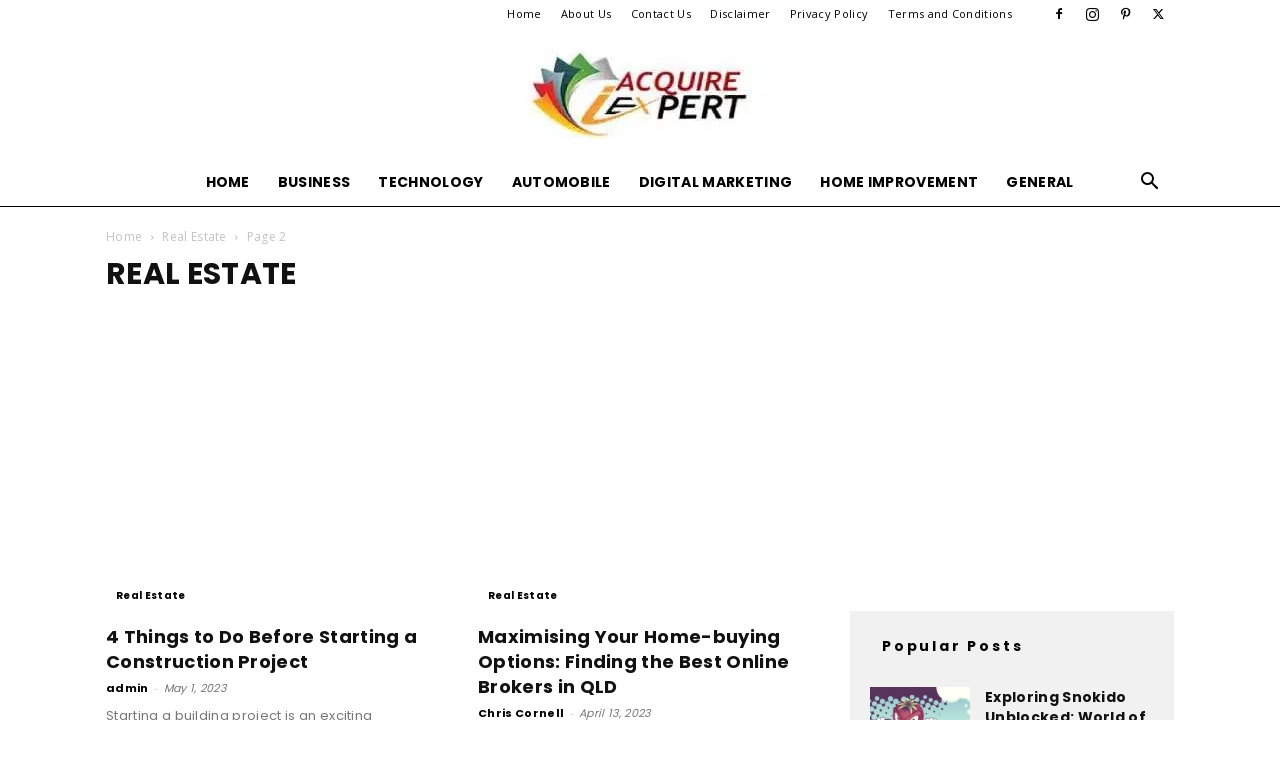

--- FILE ---
content_type: text/html; charset=utf-8
request_url: https://www.google.com/recaptcha/api2/aframe
body_size: 268
content:
<!DOCTYPE HTML><html><head><meta http-equiv="content-type" content="text/html; charset=UTF-8"></head><body><script nonce="y9LKt8GHacQRlSRax_wqOA">/** Anti-fraud and anti-abuse applications only. See google.com/recaptcha */ try{var clients={'sodar':'https://pagead2.googlesyndication.com/pagead/sodar?'};window.addEventListener("message",function(a){try{if(a.source===window.parent){var b=JSON.parse(a.data);var c=clients[b['id']];if(c){var d=document.createElement('img');d.src=c+b['params']+'&rc='+(localStorage.getItem("rc::a")?sessionStorage.getItem("rc::b"):"");window.document.body.appendChild(d);sessionStorage.setItem("rc::e",parseInt(sessionStorage.getItem("rc::e")||0)+1);localStorage.setItem("rc::h",'1768914025162');}}}catch(b){}});window.parent.postMessage("_grecaptcha_ready", "*");}catch(b){}</script></body></html>